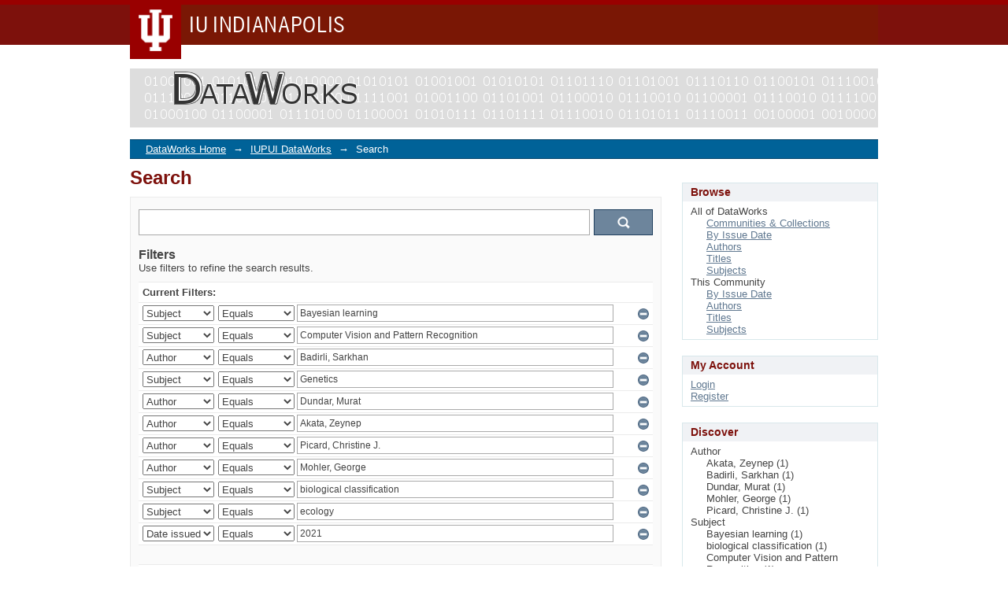

--- FILE ---
content_type: text/css
request_url: https://assets.iu.edu/brand/1.x/brand.css
body_size: 9511
content:
@font-face {
  font-family: 'BentonSansRegular';
  src: url("https://fonts.iu.edu/fonts/benton-sans-regular.eot");
  src: url("https://fonts.iu.edu/fonts/benton-sans-regular.eot?#iefix") format("embedded-opentype"), url("https://fonts.iu.edu/fonts/benton-sans-regular.woff") format("woff"), url("https://fonts.iu.edu/fonts/benton-sans-regular.ttf") format("truetype"), url("https://fonts.iu.edu/fonts/benton-sans-regular.svg#BentonSansRegular") format("svg");
  font-display: swap;
  font-style: normal;
  font-weight: normal;
}

@font-face {
  font-family: 'BentonSansCondRegular';
  src: url("https://fonts.iu.edu/fonts/benton-sans-cond-regular.eot");
  src: url("https://fonts.iu.edu/fonts/benton-sans-cond-regular.eot?#iefix") format("embedded-opentype"), url("https://fonts.iu.edu/fonts/benton-sans-cond-regular.woff") format("woff"), url("https://fonts.iu.edu/fonts/benton-sans-cond-regular.ttf") format("truetype"), url("https://fonts.iu.edu/fonts/benton-sans-cond-regular.svg#BentonSansCondRegular") format("svg");
  font-display: swap;
  font-style: normal;
  font-weight: normal;
}

@font-face {
  font-family: 'BentonSansCondBold';
  src: url("https://fonts.iu.edu/fonts/benton-sans-cond-bold.eot");
  src: url("https://fonts.iu.edu/fonts/benton-sans-cond-bold.eot?#iefix") format("embedded-opentype"), url("https://fonts.iu.edu/fonts/benton-sans-cond-bold.woff") format("woff"), url("https://fonts.iu.edu/fonts/benton-sans-cond-bold.ttf") format("truetype"), url("https://fonts.iu.edu/fonts/benton-sans-cond-bold.svg#BentonSansCondBold") format("svg");
  font-display: swap;
  font-style: normal;
  font-weight: normal;
}

@font-face {
  font-family: 'GeorgiaProItalic';
  src: url("https://fonts.iu.edu/fonts/georgia-pro-italic.eot");
  src: url("https://fonts.iu.edu/fonts/georgia-pro-italic.eot?#iefix") format("embedded-opentype"), url("https://fonts.iu.edu/fonts/georgia-pro-italic.woff") format("woff"), url("https://fonts.iu.edu/fonts/georgia-pro-italic.ttf") format("truetype"), url("https://fonts.iu.edu/fonts/georgia-pro-italic.svg#GeorgiaProItalic") format("svg");
  font-display: swap;
  font-style: normal;
  font-weight: normal;
}

@font-face {
  font-family: 'GeorgiaProBoldItalic';
  src: url("https://fonts.iu.edu/fonts/georgia-pro-bold-italic.eot");
  src: url("https://fonts.iu.edu/fonts/georgia-pro-bold-italic.eot?#iefix") format("embedded-opentype"), url("https://fonts.iu.edu/fonts/georgia-pro-bold-italic.woff") format("woff"), url("https://fonts.iu.edu/fonts/georgia-pro-bold-italic.ttf") format("truetype"), url("https://fonts.iu.edu/fonts/georgia-pro-bold-italic.svg#GeorgiaProBoldItalic") format("svg");
  font-display: swap;
  font-style: normal;
  font-weight: normal;
}

/* Branding Bar */
/* Add a utitlity clearfix */
.brand-clearfix:before,
.brand-clearfix:after {
  content: '';
  display: table;
}

.brand-clearfix:after {
  clear: both;
}

#branding-bar-v1 {
  background: #7A1705;
  color: #fff;
  min-height: 46px;
  font-size: 16px;
  text-align: right;
  position: relative;
  z-index: 5;
  -webkit-font-smoothing: initial;
  -moz-font-smoothing: initial;
  font-smoothing: initial;
}

#branding-bar-v1 * {
  -webkit-box-sizing: border-box;
  -moz-box-sizing: border-box;
  box-sizing: border-box;
}

/* Campus names */
#branding-bar-v1 .show-on-mobile {
  display: inline;
}

#branding-bar-v1 .show-on-tablet,
#branding-bar-v1 .show-on-desktop {
  display: none;
}

#branding-bar-v1 .wrapper {
  max-width: 63.75em;
  margin-left: auto;
  margin-right: auto;
  padding-right: 2.35765%;
  padding-left: 2.35765%;
}

#branding-bar-v1 .wrapper:before, #branding-bar-v1 .wrapper:after {
  content: " ";
  display: table;
}

#branding-bar-v1 .wrapper:after {
  clear: both;
}

#branding-bar-v1 a {
  color: #fff;
}

#branding-bar-v1 a:focus {
  outline: none;
}

#branding-bar-v1 a:focus span {
  border: 1px solid #fff;
  box-shadow: 0 0 3px #fff;
  padding: 2px;
}

#branding-bar-v1 ul {
  list-style: none;
}

#branding-bar-v1 p {
  margin-top: 0;
}

/* Bar */
#branding-bar-v1 .bar {
  border-top: 6px solid #990000;
}

/* Trident Tab & Campus Name */
#branding-bar-v1 .campus {
  font-family: "BentonSansCondRegular", "Arial Narrow", Arial, Helvetica, sans-serif;
  font-size: 1em;
  /* 16px (16/16) */
  font-weight: normal;
  left: auto;
  letter-spacing: 0.025em;
  line-height: 1em;
  /* 16px (16/16) */
  position: absolute;
  text-align: left;
  text-transform: uppercase;
  top: 6px;
  z-index: 400;
  margin: 0;
}

#branding-bar-v1.iupui .campus,
#branding-bar-v1.iupuc .campus {
  font-size: 27px;
}

#branding-bar-v1 .campus a {
  font-family: inherit;
  display: table-cell;
  height: 40px;
  padding: 0 0 0 50px;
  text-decoration: none;
  vertical-align: middle;
}

#branding-bar-v1 .campus a:hover {
  text-decoration: none;
  color: #fff;
}

#branding-bar-v1 .campus img {
  height: auto;
  left: 0;
  position: absolute;
  top: -5px;
  width: 40px;
}

#branding-bar-v1 .campus .expanded {
  display: none;
}

/* 768px (768/16) */
@media screen and (min-width: 48em) {
  #branding-bar-v1 {
    min-height: 57px;
  }
  /* Campus names */
  #branding-bar-v1 .show-on-tablet {
    display: inline;
  }
  #branding-bar-v1 .show-on-mobile,
  #branding-bar-v1 .show-on-desktop {
    display: none;
  }
  /*** Trident Tab & Campus Name ***/
  #branding-bar-v1 .campus {
    font-size: 1.125em;
    /* 18px (18/16) */
    line-height: 52px;
    /* 18px (18/18) */
  }
  #branding-bar-v1 .campus a {
    height: 46px;
    padding: 0 0 0 75px;
  }
  #branding-bar-v1 .campus img {
    left: 0;
    width: 65px;
  }
}

/* 980px (980/16) - 960+20 for FF, IE, Opera d/t rounding */
@media screen and (min-width: 63.75em) {
  /* Campus names */
  #branding-bar-v1 .show-on-desktop {
    display: inline !important;
  }
  #branding-bar-v1 .show-on-tablet,
  #branding-bar-v1 .show-on-desktop {
    display: none;
  }
  #branding-bar-v1 .wrapper {
    padding: 0;
  }
  #branding-bar-v1 .campus abbr {
    display: none;
  }
  #branding-bar-v1 .campus .expanded {
    display: block;
  }
}

.visually-hidden {
  position: absolute;
  overflow: hidden;
  clip: rect(0 0 0 0);
  height: 1px;
  width: 1px;
  margin: -1px;
  padding: 0;
  border: 0;
}

/* Footer */
#footer-v1 {
  -webkit-font-smoothing: initial;
  -moz-font-smoothing: initial;
  font-smoothing: initial;
}

#footer-v1 * {
  -webkit-box-sizing: border-box;
  -moz-box-sizing: border-box;
  box-sizing: border-box;
}

#footer-v1 {
  background: #fff;
  font-size: 16px;
  /* Force a default size for ems */
  font-family: "BentonSansRegular", Arial, Helvetica, sans-serif;
  font-weight: normal;
  margin: 0 0 0 0;
  text-align: center;
  clear: both;
  padding: 24px 0;
  position: relative;
  z-index: 10;
}

#footer-v1 .wrapper {
  max-width: 63.75em;
  margin-left: auto;
  margin-right: auto;
  padding-right: 2.35765%;
  padding-left: 2.35765%;
}

#footer-v1 .wrapper:before, #footer-v1 .wrapper:after {
  content: " ";
  display: table;
}

#footer-v1 .wrapper:after {
  clear: both;
}

#footer-v1 a {
  color: #990000;
  text-decoration: underline;
}

#footer-v1 a:focus {
  outline: .125rem solid #990000;
  outline-offset: .125rem;
}

#footer-v1 p {
  font-size: 12px;
  line-height: 24px;
  margin: 0;
  clear: left;
}

#footer-v1 .tagline {
  font-family: BentonSansCondBold, Arial, serif;
  font-weight: normal;
  -webkit-font-smoothing: antialiased;
  background: #7A1705;
  color: #fff;
  font-size: 22px;
  line-height: 40px;
  margin: -24px -0.9375rem 24px -0.9375rem;
  text-transform: uppercase;
  letter-spacing: 0.2em;
}

#footer-v1 .tagline span {
  text-transform: lowercase;
  font-family: GeorgiaProBoldItalic, Georgia, serif;
  font-size: 16px;
  vertical-align: 2px;
  letter-spacing: 0;
  margin-left: -4px;
}

#footer-v1 .tagline a:focus {
  outline-color: #fff;
}

#footer-v1 .tagline.bicentennial {
  font-family: inherit;
  letter-spacing: .1em;
}

#footer-v1 .tagline.bicentennial.celebration {
  font-size: inherit;
  padding-bottom: 2px;
}

#footer-v1 .tagline.celebration a {
  color: #fff;
  text-decoration: none;
}

#footer-v1 .tagline.celebration svg {
  vertical-align: middle;
}

/* 768px (768/16) */
@media screen and (min-width: 40em) {
  #footer-v1 .wrapper {
    position: relative;
  }
  #footer-v1 {
    text-align: left;
    border-top: 6px solid #7A1705;
  }
  #footer-v1 p {
    line-height: 36px;
  }
  #footer-v1 .tagline {
    font-size: 24px;
    position: absolute;
    left: 50%;
    margin: 0 -200px 0 0;
    top: -47px;
    padding: 0 24px;
    -webkit-transform: translateX(-50%);
    -moz-transform: translateX(-50%);
    -ms-transform: translateX(-50%);
    -o-transform: translateX(-50%);
    transform: translateX(-50%);
  }
  #footer-v1 .tagline.bicentennial {
    padding: 0 16px;
  }
}

/* 980px (980/16) - 960+20 for FF, IE, Opera d/t rounding */
@media screen and (min-width: 63.75em) {
  #footer-v1 .wrapper {
    padding: 0;
  }
}

#footer-v1 a {
  color: #990000;
  font-family: inherit;
  text-decoration: underline;
}

#footer-v1 a:hover, #footer-v1 a:focus {
  text-decoration: none;
}

#footer-v1 .copyright {
  margin-top: 25px;
}

#footer-v1 .block-iu {
  display: block;
  height: 26px;
  margin: 0 auto 5px auto;
  width: 22px;
}

#footer-v1 .line-break {
  display: block;
}

@media screen and (min-width: 40em) {
  #footer-v1 .line-break {
    display: inline;
  }
  #footer-v1 p {
    line-height: 26px;
    clear: inherit;
  }
  #footer-v1 .copyright {
    overflow: hidden;
    padding: 0;
    margin-top: 15px;
    position: relative;
    float: left;
  }
  #footer-v1 .internal {
    float: right;
    margin-top: 15px;
  }
  #footer-v1 .block-iu {
    float: left;
    margin: 0 9px 0 0;
  }
}
